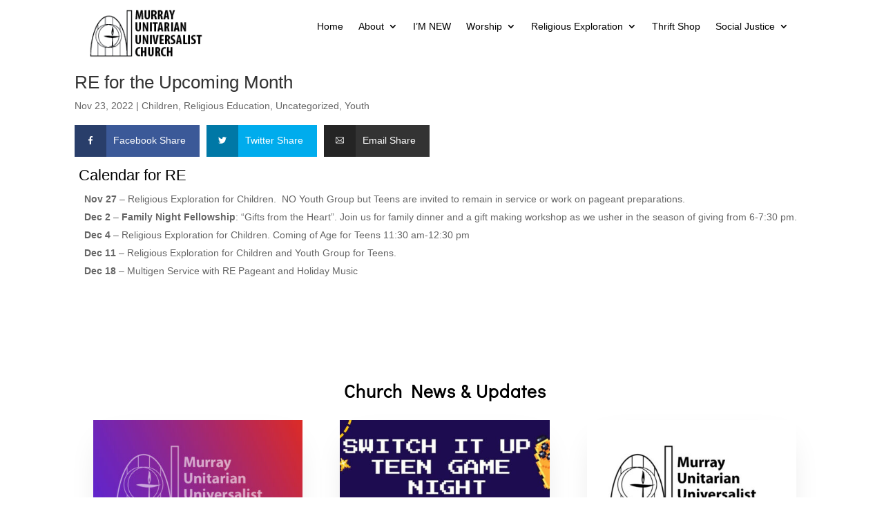

--- FILE ---
content_type: text/css
request_url: https://murrayuuchurch.org/wp-content/plugins/events-calendar-modules-for-divi-pro/styles/style.min.css?ver=1.3.2
body_size: 2412
content:
.ecmd-event-wrapper a*{text-decoration:none}:root{--ecmd-display:flex;--ecmd-display-direction:column;--ecmd-align-items:center;--ecmd-contant-align-items:center;--ecmd-bg-color:#2667ff;--ecmd-text-color:#fff;--ecmd-image-height:15.625rem;--ecmd-image-width:31.25rem;--ecmd-image-radius:6px;--ecmd-title-color:#222;--ecmd-title-size:22px;--ecmd-venue-color:#666;--ecmd-venue-size:18px;--ecmd-event-schedule-size:16px;--ecmd-event-schedule-color:#666;--ecmd-description-color:#666;--ecmd-description-size:15px;--ecmd-readmore-color:#222;--ecmd-readmore-bg-color:#ffd200;--ecmd-readmore-size:16px;--ecmd-hover-color:#fffbe7;--ecmd-cost-color:#666;--ecmd-cost-size:16px;--ecmd-pading-left:"";--ecmd-pading-top:"";--ecmd-pading-bottom:"";--ecmd-pading-right:"";margin:"";--ecmd-horizontal-gap:20px;--ecmd-vertical-gap:20px;--ecmd-grid_column:2;--ecmd-find-more-border-color:none;--ecmd-find-more-border-radius:4px;--ecmd-find-more-border-style:none;--ecmd-find-more-border-width:0px;--ecmd-lm-btn-mt:20px;--ecmd-lm-btn-text-align:center;--ecmd-lm-btn-color:#fff;--ecmd-lm-btn-bg:#2667ff;--ecmd-lm-btn-width:12%;--ecmd-lm-btn-border-radius:none;border:none none none;--ecmd-lm-loder-color:#000;--ecmd-flex-wrap:nowrap}.ecmd-event-grid-wrapper,.ecmd-event-list-wrapper{word-break:break-word}.ecmd-icons-location:before{margin:0!important}.ecmd-event-title a{text-decoration:none!important}.ecmd-event-title{font-size:var(--ecmd-title-size);color:var(--ecmd-title-color);margin:0;padding:0;text-wrap:wrap;line-height:1em}.ecmd-google a,.ecmd-list-venue,.ecmd-list-venue a{color:var(--ecmd-venue-color);font-size:var(--ecmd-venue-size)}.ecmd-event-list-wrapper.style1{display:var(--ecmd-display);-ms-flex-direction:var(--ecmd-display-direction);flex-direction:var(--ecmd-display-direction);gap:var(--ecmd-vertical-gap) var(--ecmd-horizontal-gap)}.ecmd-list-post.style1{display:var(--ecmd-display);gap:15px;background-color:#fff;-ms-flex-wrap:var(--ecmd-flex-wrap);flex-wrap:var(--ecmd-flex-wrap);-ms-flex-align:var(--ecmd-contant-align-items);align-items:var(--ecmd-contant-align-items);border-style:solid}.ecmd-list-post.style1 .ecmd-list-img{width:100px;height:93px;overflow:hidden;border-radius:6px}.ecmd-list-post.style1 .ecmd-list-img img{-o-object-fit:cover;object-fit:cover;width:100%;height:93px;border-radius:6px;-webkit-transition-duration:.7s;-o-transition-duration:.7s;transition-duration:.7s}.style1 .ecmd-date-highlight{display:var(--ecmd-display);-ms-flex-direction:var(--ecmd-display-direction);flex-direction:var(--ecmd-display-direction);-ms-flex-align:var(--ecmd-align-items);align-items:var(--ecmd-align-items);font-size:33px;background-color:var(--ecmd-bg-color);color:var(--ecmd-text-color);padding:20px 40px;border-radius:5px;gap:5px;width:90px;height:94px;-ms-flex-pack:center;justify-content:center;line-height:.8em;overflow:hidden;text-align:center}.ecmd-list-post.style1 .ecmd-date-highlight .ecmd-date-area{width:150px;line-height:1em}.ecmd-list-post.style1 .ecmd-date-highlight{padding:20px 48px}.ecmd-grid-post.style1 .ecmd-date-highlight .ecmd-date-area{width:150px}.ecmd-list-post.style1 .ecmd-date-highlight .ecmd-date-area span{display:block}.ecmd-list-post.style1 .ecmd-date-highlight .ecmd-date-area .ev-day{font-size:1em;font-weight:700}.ecmd-list-post.style1 .ecmd-date-highlight .ecmd-date-area .ev-mo{font-size:.55em}.ecmd-list-post.style1 .ecmd-date-highlight .ecmd-date-area .ev-weekday,.ecmd-list-post.style1 .ecmd-date-highlight .ecmd-date-area .ev-yr{font-size:.5em}.ecmd-list-post.style1 .ecmd-event-details{display:var(--ecmd-display);-ms-flex-direction:var(--ecmd-display-direction);flex-direction:var(--ecmd-display-direction);gap:8px;width:100%}.ecmd-list-post .ecmd-event-schedule{display:var(--ecmd-display);-ms-flex-align:var(--ecmd-align-items);align-items:var(--ecmd-align-items);gap:5px;font-size:var(--ecmd-event-schedule-size);color:var(--ecmd-event-schedule-color);line-height:1em}.ecmd-event-title:hover{color:var(--ecmd-bg-color);text-decoration:underline!important}i.ecmd-icon-calendar.et-pb-icon,i.ecmd-icon-clock.et-pb-icon,i.ecmd-icon-location.et-pb-icon{font-size:14px}li{list-style:none}.ecmd-event-list-wrapper.style2{display:var(--ecmd-display);-ms-flex-direction:var(--ecmd-display-direction);flex-direction:var(--ecmd-display-direction);gap:var(--ecmd-vertical-gap) var(--ecmd-horizontal-gap)}.ecmd-list-post.style2{background-color:#fff;-webkit-box-shadow:0 10px 30px 5px rgba(0,0,0,.05);box-shadow:0 10px 30px 5px rgba(0,0,0,.05);border:1px solid #00000000;border-radius:6px;padding:25px;display:var(--ecmd-display);gap:20px;-ms-flex-align:var(--ecmd-contant-align-items);align-items:var(--ecmd-contant-align-items)}.ecmd-event-content p{line-height:1.5em;text-wrap:wrap}.ecmd-grid-post.style1:hover,.ecmd-grid-post.style2:hover,.ecmd-list-post.style1:hover,.ecmd-list-post.style2:hover{background-color:var(--ecmd-hover-color)!important}.ecmd-list-post.style2 .ecmd-list-post-left{position:relative}.ecmd-list-post.style2 .ecmd-list-post-left.no-image .ecmd-date-highlight{position:unset;width:150px}.ecmd-list-post.style2 .ecmd-date-highlight{position:absolute;top:15px;left:15px;background-color:var(--ecmd-bg-color);color:var(--ecmd-text-color);padding:10px 20px;border-radius:5px;display:-ms-flexbox;display:flex;-ms-flex-align:var(--ecmd-align-items);align-items:var(--ecmd-align-items);-ms-flex-pack:center;justify-content:center;line-height:1em;font-size:30px}.ecmd-list-post.style2 .ecmd-date-highlight .ecmd-date-area{display:var(--ecmd-display);-ms-flex-direction:var(--ecmd-display-direction);flex-direction:var(--ecmd-display-direction);-ms-flex-align:var(--ecmd-align-items);align-items:var(--ecmd-align-items);line-height:inherit}.ecmd-list-post.style2 .ecmd-date-highlight .ecmd-date-area .ev-day{font-size:1em;font-weight:700}.ecmd-list-post.style2 .ecmd-date-highlight .ecmd-date-area .ev-mo,.ecmd-list-post.style2 .ecmd-date-highlight .ecmd-date-area .ev-weekday{font-size:.55em}.ecmd-list-post.style2 .ecmd-date-highlight .ecmd-date-area .ev-yr{font-size:.5em}.ecmd-list-post.style2 .ecmd-list-img{overflow:hidden;border-radius:6px}.ecmd-list-post.style2 img{-o-object-fit:cover;object-fit:cover;width:var(--ecmd-image-width);height:var(--ecmd-image-height);border-radius:var(--ecmd-image-radius);-webkit-transition-duration:.7s;-o-transition-duration:.7s;transition-duration:.7s}.ecmd-list-post.style2 .ecmd-list-post-right{gap:10px;padding:var(--ecmd-pading-top) var(--ecmd-pading-right) var(--ecmd-pading-bottom) var(--ecmd-pading-left);margin:var(--ecmd-margin-top) var(--ecmd-margin-right) var(--ecmd-margin-bottom) var(--ecmd-margin-left)}.ecmd-grid-post.style1 .ecmd-event-details,.ecmd-list-post.style2 .ecmd-list-post-right{display:var(--ecmd-display);-ms-flex-direction:var(--ecmd-display-direction);flex-direction:var(--ecmd-display-direction);width:100%}.ecmd-grid-post.style1 .ecmd-event-details{gap:8px}.ecmd-grid-post.style2 .ecmd-category-time,.ecmd-list-post.style2 .ecmd-category-time{display:var(--ecmd-display);-ms-flex-align:var(--ecmd-align-items);align-items:var(--ecmd-align-items);gap:8px;-ms-flex-wrap:wrap;flex-wrap:wrap;text-transform:capitalize}.ecmd-grid-post.style2 .ecmd-category ul,.ecmd-list-post.style2 .ecmd-category ul{padding:0!important;display:var(--ecmd-display);-ms-flex-wrap:wrap;flex-wrap:wrap;gap:5px}.ecmd-category ul li .ecmd-category-item{background-color:var(--ecmd-bg-color);color:var(--ecmd-text-color);border-radius:4px;padding:5px 10px;font-size:12px;line-height:1em}.ecmd-list-venue{display:var(--ecmd-display);gap:5px}abbr{text-decoration:none}.ecmd-grid-post.style2 .ecmd-event-description,.ecmd-list-post.style2 .ecmd-event-description{font-size:var(--ecmd-description-size);color:var(--ecmd-description-color)}.ecmd-grid-post.style2 .ecmd-readmore-cost,.ecmd-list-post.style2 .ecmd-readmore-cost{display:var(--ecmd-display);-ms-flex-align:var(--ecmd-align-items);align-items:var(--ecmd-align-items);gap:20px}.ecmd-grid-post.style2 .ecmd-event-readmore,.ecmd-list-post.style2 .ecmd-event-readmore{display:var(--ecmd-display);padding:10px 15px;background-color:var(--ecmd-readmore-bg-color);font-size:var(--ecmd-readmore-size);font-weight:500;color:var(--ecmd-readmore-color);border-radius:var(--ecmd-find-more-border-radius);border:var(--ecmd-find-more-border-width) var(--ecmd-find-more-border-style) var(--ecmd-find-more-border-color);line-height:1em}.ecmd-grid-post.style2 .ecmd-events-readmore,.ecmd-list-post.style2 .ecmd-events-readmore{text-decoration:none!important}.ecmd-grid-post.style2 .ecmd-event-readmore:hover,.ecmd-list-post.style2 .ecmd-event-readmore:hover{color:var(--ecmd-text-color);background-color:var(--ecmd-readmore-bg-color)}.ecmd-grid-post.style2 .ecmd-readmore-cost .ecmd-rate-area,.ecmd-list-post.style2 .ecmd-readmore-cost .ecmd-rate-area{color:var(--ecmd-cost-color);font-size:var(--ecmd-cost-size)}@media only screen and (max-width:575px){.ecmd-list-post.style2{-ms-flex-direction:var(--ecmd-display-direction);flex-direction:var(--ecmd-display-direction)}.ecmd-list-post:has(>.ecmd-image-div){-ms-flex-wrap:wrap;flex-wrap:wrap}.ecmd-list-post .ecmd-event-schedule :not(.ecmd-image-div){font-size:14px}.ecmd-list-post:not(:has(.ecmd-image-div)) .ecmd-event-title{font-size:16px;line-height:25px}.ecmd-list-post:not(:has(.ecmd-image-div)) .ecmd-google a,.ecmd-list-post:not(:has(.ecmd-image-div)) .ecmd-list-venue{font-size:14px}.ecmd-list-post.style2 .ecmd-list-post-left,.ecmd-list-post.style2 .ecmd-list-post-right{width:100%!important}}@media only screen and (max-width:768px){.ecmd-list-post.style2 .ecmd-list-post-left .ecmd-list-img,.ecmd-list-post.style2 .ecmd-list-post-left .ecmd-list-img img{width:100%}.ecmd-list-post .ecmd-google a,.ecmd-list-post .ecmd-list-venue{font-size:16px}.ecmd-event-title{font-size:19px}}@media only screen and (max-width:910px){.ecmd-grid-post.style1 .ecmd-date-highlight{padding:20px 15px}.ecmd-list-post:has(>.ecmd-image-div){-ms-flex-wrap:wrap!important;flex-wrap:wrap!important}.style1 .ecmd-date-highlight{width:130px}.ecmd-event-grid-wrapper.style1 .ecmd-grid-img{width:110px}}.ecmd-event-grid-wrapper{display:-ms-flexbox;display:flex;-ms-flex-wrap:wrap;flex-wrap:wrap;gap:var(--ecmd-vertical-gap) var(--ecmd-horizontal-gap)}.ecmd-grid-post{display:var(--ecmd-display);-ms-flex-preferred-size:calc((100% / var(--ecmd-grid_column)) - (var(--ecmd-horizontal-gap) * (var(--ecmd-grid_column) - 1) / var(--ecmd-grid_column)));flex-basis:calc((100% / var(--ecmd-grid_column)) - (var(--ecmd-horizontal-gap) * (var(--ecmd-grid_column) - 1) / var(--ecmd-grid_column)));gap:5px;-ms-flex-wrap:var(--ecmd-flex-wrap);flex-wrap:var(--ecmd-flex-wrap);-ms-flex-align:var(--ecmd-contant-align-items);align-items:var(--ecmd-contant-align-items);border-style:solid}.ecmd-google a,.ecmd-grid-venue,.ecmd-grid-venue a{color:var(--ecmd-venue-color);font-size:var(--ecmd-venue-size);text-wrap:wrap}.ecmd-event-grid-wrapper.style1 .ecmd-date-highlight .ecmd-date-area .ev-day,.ecmd-event-grid-wrapper.style2 .ecmd-date-highlight .ecmd-date-area .ev-day{font-size:1em;font-weight:700}.ecmd-event-grid-wrapper.style1 .ecmd-date-highlight .ecmd-date-area .ev-mo,.ecmd-event-grid-wrapper.style2 .ecmd-date-highlight .ecmd-date-area .ev-mo{font-size:.55em}.ecmd-event-grid-wrapper.style1 .ecmd-date-highlight .ecmd-date-area .ev-weekday,.ecmd-event-grid-wrapper.style1 .ecmd-date-highlight .ecmd-date-area .ev-yr,.ecmd-event-grid-wrapper.style2 .ecmd-date-highlight .ecmd-date-area .ev-weekday,.ecmd-event-grid-wrapper.style2 .ecmd-date-highlight .ecmd-date-area .ev-yr{font-size:.5em}.ecmd-event-grid-wrapper .ecmd-grid-post-right{display:var(--ecmd-display);-ms-flex-direction:var(--ecmd-display-direction);flex-direction:var(--ecmd-display-direction);gap:10px;width:100%}.ecmd-event-grid-wrapper.style1{--ecmd-title-size:15px;--ecmd-venue-size:15px}.ecmd-event-grid-wrapper.style1 .ecmd-date-highlight .ecmd-date-area span{display:block}.ecmd-event-grid-wrapper.style1 .ecmd-grid-img{width:89px;height:94px;border-radius:5px}.ecmd-event-grid-wrapper.style1 .ecmd-grid-img img{width:100%;height:100%;border-radius:5px;-o-object-fit:cover;object-fit:cover}.ecmd-event-grid-wrapper.style1 .ecmd-event-schedule{display:var(--ecmd-display)}.ecmd-event-grid-wrapper.style2 .ecmd-grid-post{-ms-flex-direction:var(--ecmd-display-direction);flex-direction:var(--ecmd-display-direction);background:#fff;padding:25px;border:2px solid #e6e6e6;gap:15px;border-radius:6px}.ecmd-event-grid-wrapper.style2 .ecmd-event-schedule,.ecmd-event-grid-wrapper.style2 .ecmd-grid-venue{display:var(--ecmd-display)}.ecmd-event-grid-wrapper.style2 .ecmd-grid-img{width:350px;height:250px}.ecmd-event-grid-wrapper.style2 img{width:var(--ecmd-image-width);height:var(--ecmd-image-height);border-radius:var(--ecmd-image-radius);-o-object-fit:cover;object-fit:cover}.ecmd-event-grid-wrapper.style2 .ecmd-grid-post-left{position:relative;text-align:center}.ecmd-event-grid-wrapper.style2 .ecmd-date-highlight{position:absolute;top:15px;left:15px;background-color:var(--ecmd-bg-color);color:var(--ecmd-text-color);padding:15px 20px;border-radius:5px;display:-ms-flexbox;display:flex;-ms-flex-align:var(--ecmd-align-items);align-items:var(--ecmd-align-items);-ms-flex-pack:center;justify-content:center;font-size:36px}.ecmd-event-grid-wrapper.style2 .ecmd-date-highlight .ecmd-date-area{display:var(--ecmd-display);-ms-flex-direction:var(--ecmd-display-direction);flex-direction:var(--ecmd-display-direction);-ms-flex-align:var(--ecmd-align-items);align-items:var(--ecmd-align-items);gap:5px}.ecmd-event-grid-wrapper.style2 .ecmd-grid-post-left.no-image .ecmd-date-highlight{position:unset}.ecmd-date-area:has(.ecmd-date-highlight .ev-yr){line-height:.8em!important}@media only screen and (max-width:768px){.ecmd-grid-post{--ecmd-grid_column:2!important}.ecmd-event-grid-wrapper .ecmd-grid-post.style1{-ms-flex-wrap:wrap!important;flex-wrap:wrap!important}.ecmd-event-grid-wrapper.style1 .ecmd-grid-img{width:120px}}@media only screen and (max-width:680px){.ecmd-grid-post{--ecmd-grid_column:1!important}}@media only screen and (max-width:575px){.ecmd-grid-post{--ecmd-grid_column:1!important}.ecmd-grid-post:has(>.ecmd-date-highlight):has(>.ecmd-image-div){-ms-flex-wrap:wrap;flex-wrap:wrap}}.ecmd-load-more-button-wraper{margin-top:var(--ecmd-lm-btn-mt);text-align:var(--ecmd-lm-btn-text-align);display:var(--ecmd-display);-ms-flex-pack:center;justify-content:center}.ecmd-load-more-button{background-color:var(--ecmd-lm-btn-bg);color:var(--ecmd-lm-btn-color);cursor:pointer;padding:10px;font-size:20px;border-radius:var(--ecmd-lm-btn-border-radius);border:var(--ecmd-lm-btn-border-width) var(--ecmd-lm-btn-border-style) var(--ecmd-lm-btn-border-color);line-height:1em}.ecmd-loader{--d:22px;width:4px;height:4px;margin-top:var(--ecmd-lm-btn-mt);border-radius:50%;color:var(--ecmd-lm-loder-color);-webkit-box-shadow:calc(1*var(--d)) calc(0*var(--d)) 0 0,calc(0.707*var(--d)) calc(0.707*var(--d)) 0 1px,calc(0*var(--d)) calc(1*var(--d)) 0 2px,calc(-0.707*var(--d)) calc(0.707*var(--d)) 0 3px,calc(-1*var(--d)) calc(0*var(--d)) 0 4px,calc(-0.707*var(--d)) calc(-0.707*var(--d)) 0 5px,calc(0*var(--d)) calc(-1*var(--d)) 0 6px;box-shadow:calc(1*var(--d)) calc(0*var(--d)) 0 0,calc(0.707*var(--d)) calc(0.707*var(--d)) 0 1px,calc(0*var(--d)) calc(1*var(--d)) 0 2px,calc(-0.707*var(--d)) calc(0.707*var(--d)) 0 3px,calc(-1*var(--d)) calc(0*var(--d)) 0 4px,calc(-0.707*var(--d)) calc(-0.707*var(--d)) 0 5px,calc(0*var(--d)) calc(-1*var(--d)) 0 6px;-webkit-animation:l27 1s infinite steps(8);animation:l27 1s infinite steps(8)}@-webkit-keyframes l27{to{-webkit-transform:rotate(1turn);transform:rotate(1turn)}}@keyframes l27{to{-webkit-transform:rotate(1turn);transform:rotate(1turn)}}.ecmd_events_calendar_modules_for_divi .et-fb-page-preloading{position:relative}.ecmd-carousel-wrapper .ecmd-swiper{z-index:0}.ecmd-carousel-wrapper{padding:50px}.ecmd-swiper{padding:20px}.ecmd-event-grid-wrapper.style2 .ecmd-grid-post.ecmd-equal-height-content{height:100%}.ecmd-swiper-button-next,.ecmd-swiper-button-prev{position:absolute;top:var(--swiper-navigation-top-offset,50%);width:calc(var(--swiper-navigation-size) / 44* 27);height:var(--swiper-navigation-size);margin-top:calc(0px -(var(--swiper-navigation-size) / 2));z-index:10;cursor:pointer;display:-ms-flexbox;display:flex;-ms-flex-align:center;align-items:center;-ms-flex-pack:center;justify-content:center;color:var(--swiper-navigation-color,var(--swiper-theme-color));font-size:20px}.ecmd-swiper-button-next{right:15px}.ecmd-swiper-button-prev{left:15px}.ecmd-swiper-button-next.swiper-button-disabled,.ecmd-swiper-button-prev.swiper-button-disabled{opacity:.35;cursor:auto;pointer-events:none}.ecmd-swiper-wrapper .swiper-slide .swiper-3d .swiper-slide-shadow-left,.ecmd-swiper-wrapper .swiper-slide .swiper-3d .swiper-slide-shadow-right{background-image:none!important}.ecmd-event-grid-wrapper.style1[data-ecmd-column="3"] .ecmd-grid-post,.ecmd-event-grid-wrapper.style1[data-ecmd-column="4"] .ecmd-grid-post{-ms-flex-wrap:wrap;flex-wrap:wrap}.ecmd-event-grid-wrapper.style1[data-ecmd-column="3"] .ecmd-event-grid-wrapper.style1 .ecmd-grid-img,.ecmd-event-grid-wrapper.style1[data-ecmd-column="4"] .ecmd-event-grid-wrapper.style1 .ecmd-grid-img{width:110px!important}.ecmd-carousel-wrapper .swiper-slide-shadow-left.swiper-slide-shadow-coverflow,.ecmd-carousel-wrapper .swiper-slide-shadow-right.swiper-slide-shadow-coverflow{background-image:none!important}.ecmd-button-non-conditional-next.swiper-button-disabled,.ecmd-button-non-conditional-prev.swiper-button-disabled{display:block}.ecmd-button-conditional-next.swiper-button-disabled,.ecmd-button-conditional-prev.swiper-button-disabled{display:none}

--- FILE ---
content_type: text/css
request_url: https://murrayuuchurch.org/wp-content/et-cache/global/et-divi-customizer-global.min.css?ver=1764948857
body_size: -191
content:
.et_pb_button{min-width:210px;text-align:center}

--- FILE ---
content_type: text/css
request_url: https://murrayuuchurch.org/wp-content/et-cache/238509/et-core-unified-tb-235235-tb-240920-tb-235488-deferred-238509.min.css?ver=1765201885
body_size: 1775
content:
.et_pb_section_0_tb_header{height:95px;min-height:65px;max-height:100px}.et_pb_section_0_tb_header.et_pb_section{padding-top:0px;padding-bottom:10px;margin-bottom:-5px}.et_pb_row_0_tb_header{height:95px;max-height:1000px}.et_pb_row_0_tb_header.et_pb_row{padding-top:7px!important;padding-bottom:4px!important;margin-right:auto!important;margin-bottom:2px!important;margin-left:auto!important;padding-top:7px;padding-bottom:4px}.et_pb_image_0_tb_header{background-color:#FFFFFF;padding-top:6px;padding-right:0px;padding-bottom:4px;margin-right:-112px!important;margin-bottom:0px!important;width:100%;max-width:55%;text-align:left;margin-left:0}.et_pb_menu_0_tb_header.et_pb_menu ul li a,.et_pb_menu_0_tb_header.et_pb_menu .nav li ul.sub-menu a,.et_pb_menu_0_tb_header.et_pb_menu .et_mobile_menu a{color:#000000!important}.et_pb_menu_0_tb_header.et_pb_menu{background-color:#FFFFFF;min-height:58px}.et_pb_menu_0_tb_header{padding-top:14px;padding-bottom:0px;padding-left:0px;margin-top:2px!important;margin-bottom:1px!important;margin-left:-40px!important}.et_pb_menu_0_tb_header.et_pb_menu ul li.current-menu-item a{color:#0C71C3!important}.et_pb_menu_0_tb_header.et_pb_menu .nav li ul{background-color:#FFFFFF!important;border-color:#5524DB}.et_pb_menu_0_tb_header.et_pb_menu .et_mobile_menu{border-color:#5524DB}.et_pb_menu_0_tb_header.et_pb_menu .nav li ul.sub-menu li.current-menu-item a{color:#5524DB!important}.et_pb_menu_0_tb_header.et_pb_menu .et_mobile_menu,.et_pb_menu_0_tb_header.et_pb_menu .et_mobile_menu ul{background-color:#FFFFFF!important}.et_pb_menu_0_tb_header .et_pb_menu_inner_container>.et_pb_menu__logo-wrap,.et_pb_menu_0_tb_header .et_pb_menu__logo-slot{width:auto;max-width:100%}.et_pb_menu_0_tb_header .et_pb_menu_inner_container>.et_pb_menu__logo-wrap .et_pb_menu__logo img,.et_pb_menu_0_tb_header .et_pb_menu__logo-slot .et_pb_menu__logo-wrap img{height:auto;max-height:none}.et_pb_menu_0_tb_header .mobile_nav .mobile_menu_bar:before{font-size:34px;color:#5524DB}.et_pb_menu_0_tb_header .et_pb_menu__icon.et_pb_menu__search-button,.et_pb_menu_0_tb_header .et_pb_menu__icon.et_pb_menu__close-search-button,.et_pb_menu_0_tb_header .et_pb_menu__icon.et_pb_menu__cart-button{color:#0C71C3}.et_pb_image_0_tb_header.et_pb_module{margin-left:0px!important;margin-right:auto!important}@media only screen and (max-width:980px){.et_pb_image_0_tb_header{padding-top:15px;padding-bottom:0px}.et_pb_image_0_tb_header .et_pb_image_wrap img{width:auto}.et_pb_menu_0_tb_header.et_pb_menu ul li a{color:#000000!important}}@media only screen and (max-width:767px){.et_pb_image_0_tb_header{padding-top:15px;padding-bottom:0px}.et_pb_image_0_tb_header .et_pb_image_wrap img{width:auto}.et_pb_menu_0_tb_header.et_pb_menu ul li a{color:#000000!important}}.et_pb_section_0_tb_body.et_pb_section{padding-top:0px;padding-right:0px;padding-bottom:79px;padding-left:0px;background-color:#FFFFFF!important}.et_pb_row_0_tb_body,body #page-container .et-db #et-boc .et-l .et_pb_row_0_tb_body.et_pb_row,body.et_pb_pagebuilder_layout.single #page-container #et-boc .et-l .et_pb_row_0_tb_body.et_pb_row,body.et_pb_pagebuilder_layout.single.et_full_width_page #page-container #et-boc .et-l .et_pb_row_0_tb_body.et_pb_row,.dsp_social_share_0_tb_body .dsp-social-share-text{width:100%}.dsp_social_share_child_0_tb_body.et_pb_module,.dsp_social_share_child_1_tb_body.et_pb_module,.dsp_social_share_child_2_tb_body.et_pb_module{margin-bottom:0!important}.dsp_social_share_child_0_tb_body .dsp-social-share-btn-inner{background:#3b5998}.dsp_social_share_child_1_tb_body .dsp-social-share-btn-inner{background:#00aced}.dsp_social_share_child_2_tb_body .dsp-social-share-btn-inner{background:#333333}.dsp_social_share_0_tb_body .dsp-social-share-shape,.dsp_social_share_1_tb_body .dsp-social-share-shape{display:none!important}.dsp_social_share_0_tb_body .dsp-social-share-icon{padding-top:0px;padding-right:0px;padding-bottom:0px;padding-left:0px;background:rgba(0,0,0,.3);height:46px;width:46px;flex:0 0 46px;margin-right:10px}.dsp_social_share_0_tb_body .dsp-social-share-btn-inner a{padding-right:20px}.dsp_social_share_0_tb_body .dsp-social-share-icon-el svg{flex:0 0 12px;width:12px;fill:#ffffff}.dsp_social_share_0_tb_body .dsp-social-share-shape svg,.dsp_social_share_1_tb_body .dsp-social-share-shape svg{fill:rgba(0,0,0,.3)}.dsp_social_share_0_tb_body .dsp-social-share,.dsp_social_share_1_tb_body .dsp-social-share{justify-content:flex-start;margin:-5px}.dsp_social_share_0_tb_body .dsp_social_share_child,.dsp_social_share_1_tb_body .dsp_social_share_child{padding:5px}.et_pb_post_content_0_tb_body a{font-weight:700;text-decoration:underline;-webkit-text-decoration-color:#0C71C3;text-decoration-color:#0C71C3}.et_pb_post_content_0_tb_body h1{font-weight:800;line-height:1.2em}.et_pb_post_content_0_tb_body h2{font-weight:700;line-height:1.2em}.et_pb_post_content_0_tb_body h3{color:#000000!important;text-align:left}.et_pb_post_content_0_tb_body h4{line-height:0.9em}.et_pb_post_content_0_tb_body h5{line-height:1.1em}.et_pb_post_content_0_tb_body{padding-top:0px;padding-right:0px;padding-left:0px;margin-top:0px;margin-right:0px;margin-bottom:0px;margin-left:0px;width:100%}.dsp_social_share_1_tb_body .dsp-social-share-icon{padding-top:0px;padding-right:0px;padding-bottom:0px;padding-left:0px;margin-right:10px}.dsp_social_share_1_tb_body .dsp-social-share .dsp-social-share-btn a{justify-content:center}.dsp_social_share_1_tb_body .dsp-social-share-btn-inner a{padding:10px 25px}.dsp_social_share_1_tb_body .dsp-social-share-icon-el svg{flex:0 0 20px;width:20px;fill:#ffffff}.et_pb_section_1_tb_body.et_pb_section{padding-top:13px;padding-bottom:9px}.et_pb_row_1_tb_body.et_pb_row{padding-top:17px!important;padding-left:8px!important;padding-top:17px;padding-left:8px}.et_pb_text_0_tb_body{line-height:2em;line-height:2em;padding-bottom:0px!important;margin-bottom:13px!important;max-width:800px}.et_pb_text_0_tb_body h2{font-family:'Didact Gothic',Helvetica,Arial,Lucida,sans-serif;text-transform:uppercase;font-size:12px;color:rgba(0,0,0,0.7)!important;letter-spacing:0.5em;line-height:2em}.et_pb_text_0_tb_body h3{font-family:'Didact Gothic',Helvetica,Arial,Lucida,sans-serif;font-weight:700;font-size:26px;color:#000000!important;letter-spacing:1px;line-height:1.5em}.et_pb_blog_0_tb_body .et_pb_post .entry-title a,.et_pb_blog_0_tb_body .not-found-title{font-weight:700!important}.et_pb_blog_0_tb_body .et_pb_post .entry-title,.et_pb_blog_0_tb_body .not-found-title{font-size:16px!important;line-height:1.6em!important}.et_pb_blog_0_tb_body .et_pb_post p,.et_pb_blog_0_tb_body .et_pb_post .post-content,.et_pb_blog_0_tb_body.et_pb_bg_layout_light .et_pb_post .post-content p,.et_pb_blog_0_tb_body.et_pb_bg_layout_dark .et_pb_post .post-content p{line-height:2em}.et_pb_blog_0_tb_body .et_pb_post .post-meta,.et_pb_blog_0_tb_body .et_pb_post .post-meta a,#left-area .et_pb_blog_0_tb_body .et_pb_post .post-meta,#left-area .et_pb_blog_0_tb_body .et_pb_post .post-meta a{font-family:'Didact Gothic',Helvetica,Arial,Lucida,sans-serif;text-transform:uppercase;font-size:12px;letter-spacing:3px}.et_pb_blog_0_tb_body .et_pb_post div.post-content a.more-link{font-weight:700;text-transform:uppercase}.et_pb_blog_0_tb_body .et_pb_blog_grid .et_pb_post{border-width:0px}.et_pb_blog_0_tb_body article.et_pb_post{box-shadow:0px 20px 45px -15px rgba(0,0,0,0.14)}.et_pb_blog_0_tb_body article.et_pb_post:hover{box-shadow:0px 32px 105px -15px rgba(0,0,0,0.14)}.et_pb_blog_0_tb_body article.et_pb_post,.et_pb_blog_0_tb_body article.et_pb_post>.box-shadow-overlay,.et_pb_blog_0_tb_body article.et_pb_post.et-box-shadow-no-overlay{transition:box-shadow 300ms ease 0ms}.et_pb_column_0_tb_body{padding-top:12px;padding-right:8px;padding-left:8px}.et_pb_row_0_tb_body.et_pb_row{padding-top:0px!important;padding-right:0px!important;padding-bottom:0px!important;padding-left:0px!important;margin-top:4px!important;margin-right:0px!important;margin-bottom:4px!important;margin-left:0px!important;margin-left:auto!important;margin-right:auto!important;padding-top:0;padding-right:0px;padding-bottom:0;padding-left:0px}.et_pb_post_content_0_tb_body.et_pb_module,.et_pb_text_0_tb_body.et_pb_module{margin-left:auto!important;margin-right:auto!important}@media only screen and (max-width:980px){.et_pb_row_0_tb_body.et_pb_row{margin-top:4px!important;margin-right:0px!important;margin-bottom:4px!important;margin-left:0px!important}.et_pb_text_0_tb_body h3{font-size:30px}}@media only screen and (max-width:767px){.et_pb_row_0_tb_body.et_pb_row{margin-top:4px!important;margin-right:0px!important;margin-bottom:4px!important;margin-left:0px!important}.et_pb_text_0_tb_body h3{font-size:20px}}.et_pb_section_0_tb_footer.et_pb_section{padding-top:16px;background-color:#5524DB!important}.et_pb_row_0_tb_footer,body #page-container .et-db #et-boc .et-l .et_pb_row_0_tb_footer.et_pb_row,body.et_pb_pagebuilder_layout.single #page-container #et-boc .et-l .et_pb_row_0_tb_footer.et_pb_row,body.et_pb_pagebuilder_layout.single.et_full_width_page #page-container #et-boc .et-l .et_pb_row_0_tb_footer.et_pb_row{width:100%}.et_pb_text_0_tb_footer.et_pb_text,.et_pb_text_0_tb_footer h4,.et_pb_text_1_tb_footer.et_pb_text,.et_pb_text_1_tb_footer h1,.et_pb_text_1_tb_footer h2,.et_pb_text_1_tb_footer h3,.et_pb_text_1_tb_footer h5,.et_pb_text_2_tb_footer.et_pb_text{color:#FFFFFF!important}.et_pb_text_0_tb_footer h1{font-weight:800;font-size:24px;color:#FFFFFF!important;line-height:1.3em}.et_pb_text_0_tb_footer h2{font-weight:700;font-size:20px;color:#FFFFFF!important;line-height:1.4em}.et_pb_text_0_tb_footer h3{font-size:18px;color:#FFFFFF!important;line-height:1.3em}.et_pb_text_0_tb_footer{margin-bottom:17px!important}.dsm_embed_google_map_0_tb_footer iframe{height:257px}.et_pb_text_1_tb_footer h4{font-weight:800;color:#FFFFFF!important}.et_pb_text_2_tb_footer{font-weight:600;font-size:15px}.et_pb_button_0_tb_footer_wrapper{margin-bottom:13px!important}body #page-container .et_pb_section .et_pb_button_0_tb_footer{color:#FFFFFF!important;border-width:3px!important;font-size:16px;font-weight:700!important}body #page-container .et_pb_section .et_pb_button_0_tb_footer:after,body #page-container .et_pb_section .et_pb_button_1_tb_footer:after,body #page-container .et_pb_section .et_pb_button_2_tb_footer:after,body #page-container .et_pb_section .et_pb_button_3_tb_footer:after,body #page-container .et_pb_section .et_pb_button_4_tb_footer:after,body #page-container .et_pb_section .et_pb_button_5_tb_footer:after,body #page-container .et_pb_section .et_pb_button_6_tb_footer:after{font-size:1.6em}body.et_button_custom_icon #page-container .et_pb_button_0_tb_footer:after,body.et_button_custom_icon #page-container .et_pb_button_1_tb_footer:after,body.et_button_custom_icon #page-container .et_pb_button_2_tb_footer:after,body.et_button_custom_icon #page-container .et_pb_button_3_tb_footer:after,body.et_button_custom_icon #page-container .et_pb_button_4_tb_footer:after,body.et_button_custom_icon #page-container .et_pb_button_5_tb_footer:after,body.et_button_custom_icon #page-container .et_pb_button_6_tb_footer:after{font-size:16px}.et_pb_button_0_tb_footer,.et_pb_button_0_tb_footer:after,.et_pb_button_1_tb_footer,.et_pb_button_1_tb_footer:after,.et_pb_button_2_tb_footer,.et_pb_button_2_tb_footer:after,.et_pb_button_3_tb_footer,.et_pb_button_3_tb_footer:after,.et_pb_button_4_tb_footer,.et_pb_button_4_tb_footer:after,.et_pb_button_5_tb_footer,.et_pb_button_5_tb_footer:after,.et_pb_button_6_tb_footer,.et_pb_button_6_tb_footer:after{transition:all 300ms ease 0ms}.et_pb_image_0_tb_footer,.et_pb_image_1_tb_footer{width:75%;text-align:left;margin-left:0}.et_pb_search_0_tb_footer{overflow-x:hidden;overflow-y:hidden;width:69%}.et_pb_search_0_tb_footer input.et_pb_s{padding-top:0.715em!important;padding-right:0.715em!important;padding-bottom:0.715em!important;padding-left:0.715em!important;height:auto;min-height:0}body #page-container .et_pb_section .et_pb_button_1_tb_footer{color:#5524DB!important;border-width:3px!important;border-radius:3px;font-size:16px;font-weight:700!important;background-color:#FFFFFF}body #page-container .et_pb_section .et_pb_button_2_tb_footer,body #page-container .et_pb_section .et_pb_button_3_tb_footer,body #page-container .et_pb_section .et_pb_button_4_tb_footer,body #page-container .et_pb_section .et_pb_button_5_tb_footer,body #page-container .et_pb_section .et_pb_button_6_tb_footer{color:#FFFFFF!important;border-width:3px!important;border-radius:3px;font-size:16px;font-weight:700!important}.et_pb_row_0_tb_footer.et_pb_row{padding-top:16px!important;padding-right:12px!important;padding-left:12px!important;margin-right:12px!important;margin-left:2px!important;margin-left:auto!important;margin-right:auto!important;padding-top:16px;padding-right:12px;padding-left:12px}.et_pb_image_0_tb_footer.et_pb_module,.et_pb_image_1_tb_footer.et_pb_module,.et_pb_search_0_tb_footer.et_pb_module{margin-left:auto!important;margin-right:auto!important}@media only screen and (max-width:980px){body #page-container .et_pb_section .et_pb_button_0_tb_footer:after,body #page-container .et_pb_section .et_pb_button_1_tb_footer:after,body #page-container .et_pb_section .et_pb_button_2_tb_footer:after,body #page-container .et_pb_section .et_pb_button_3_tb_footer:after,body #page-container .et_pb_section .et_pb_button_4_tb_footer:after,body #page-container .et_pb_section .et_pb_button_5_tb_footer:after,body #page-container .et_pb_section .et_pb_button_6_tb_footer:after{display:inline-block;opacity:0}body #page-container .et_pb_section .et_pb_button_0_tb_footer:hover:after,body #page-container .et_pb_section .et_pb_button_1_tb_footer:hover:after,body #page-container .et_pb_section .et_pb_button_2_tb_footer:hover:after,body #page-container .et_pb_section .et_pb_button_3_tb_footer:hover:after,body #page-container .et_pb_section .et_pb_button_4_tb_footer:hover:after,body #page-container .et_pb_section .et_pb_button_5_tb_footer:hover:after,body #page-container .et_pb_section .et_pb_button_6_tb_footer:hover:after{opacity:1}.et_pb_image_0_tb_footer .et_pb_image_wrap img,.et_pb_image_1_tb_footer .et_pb_image_wrap img{width:auto}}@media only screen and (max-width:767px){body #page-container .et_pb_section .et_pb_button_0_tb_footer:after,body #page-container .et_pb_section .et_pb_button_1_tb_footer:after,body #page-container .et_pb_section .et_pb_button_2_tb_footer:after,body #page-container .et_pb_section .et_pb_button_3_tb_footer:after,body #page-container .et_pb_section .et_pb_button_4_tb_footer:after,body #page-container .et_pb_section .et_pb_button_5_tb_footer:after,body #page-container .et_pb_section .et_pb_button_6_tb_footer:after{display:inline-block;opacity:0}body #page-container .et_pb_section .et_pb_button_0_tb_footer:hover:after,body #page-container .et_pb_section .et_pb_button_1_tb_footer:hover:after,body #page-container .et_pb_section .et_pb_button_2_tb_footer:hover:after,body #page-container .et_pb_section .et_pb_button_3_tb_footer:hover:after,body #page-container .et_pb_section .et_pb_button_4_tb_footer:hover:after,body #page-container .et_pb_section .et_pb_button_5_tb_footer:hover:after,body #page-container .et_pb_section .et_pb_button_6_tb_footer:hover:after{opacity:1}.et_pb_image_0_tb_footer .et_pb_image_wrap img,.et_pb_image_1_tb_footer .et_pb_image_wrap img{width:auto}}

--- FILE ---
content_type: application/javascript
request_url: https://murrayuuchurch.org/wp-content/plugins/events-calendar-modules-for-divi-pro/assets/js/ecmd-main.min.js?ver=1.0
body_size: 183
content:
!function($){$(document).ready((function(){let $this=$(this);function toggleBasedOnValue(selector,toggleSelector,styleCondition){var value=$(selector).val(),toggleElement=$(toggleSelector);"style1"!==styleCondition&&"carousel"!==styleCondition&&"carousel_settings"!==styleCondition?"off"===value?toggleElement.hide():toggleElement.show():toggleElement.hide()}$(document).on("click",".et-fb-tabs__item.et-fb-tabs__item--advanced",(function(e){var selectedStyle=$("#et-fb-layout_style ul .et-fb-selected-item").data("value"),selectedCarousel=$(".et-fb-form__toggle[data-name='carousel_settings']").data("name"),selectedLayout=$("#et-fb-select_layouts ul .select-option-item").data("value")||selectedCarousel;toggleBasedOnValue("#et-fb-show_date_highlight",'div.et-fb-form__toggle[data-name="date_highlight"]'),toggleBasedOnValue("#et-fb-show_container_title",'div.et-fb-form__toggle[data-name="title_style"]'),toggleBasedOnValue("#et-fb-show_container_date",'div.et-fb-form__toggle[data-name="date_style"]'),toggleBasedOnValue("#et-fb-show_venue",'div.et-fb-form__toggle[data-name="venue_style"]'),toggleBasedOnValue("#et-fb-show_event_image",'div.et-fb-form__toggle[data-name="featured_image"]'),toggleBasedOnValue("#et-fb-show_load_more",'div.et-fb-form__toggle[data-name="load_more_btn"]'),toggleBasedOnValue("#et-fb-show_load_more",'div.et-fb-form__toggle[data-name="load_more_btn"]',selectedLayout),toggleBasedOnValue("#et-fb-show_find_out_more",'div.et-fb-form__toggle[data-name="find_out_more"]',selectedStyle),toggleBasedOnValue("#et-fb-show_description",'div.et-fb-form__toggle[data-name="content_style"]',selectedStyle),toggleBasedOnValue("#et-fb-show_cost",'div.et-fb-form__toggle[data-name="cost_style"]',selectedStyle),toggleBasedOnValue("#et-fb-show_category",'div.et-fb-form__toggle[data-name="category_style"]',selectedStyle)}))}))}(jQuery);

--- FILE ---
content_type: application/javascript
request_url: https://murrayuuchurch.org/wp-content/plugins/events-calendar-modules-for-divi-pro/includes/modules/EventsLayouts/ecmd_load_more/ecmd-load-more.min.js?ver=1.0
body_size: 377
content:
!function($){$((function(){$(".ecmd-load-more-button").on("click",(function(e){e.preventDefault();let $this=$(this);$this.hide();let loaderHtml='<div class="ecmd-loader"></div>';$this.closest(".ecmd-load-more-button-wraper").append(loaderHtml);let randomId=$this.data("random_id"),ecmdProps=window["ecmd_"+randomId],excludeData=$this.data("exclude-events"),ecmd_event_not_found_text=ecmdProps.args.event_not_found_text,ajaxData={action:"ecmd_load_more",security:ecmdProps.security,args:ecmdProps.args,exclude_events:excludeData};$.ajax({url:ecmdProps.args.url,type:"POST",data:ajaxData,dataType:"json",success:function(response){if($this.closest(".ecmd-load-more-button-wraper").find(".ecmd-loader").remove(),response.success){let remainingEvents=ecmdProps.events_count-(excludeData.length+response.data.event_added);if((remainingEvents>0||remainingEvents>=ecmdProps.args.load_more_posts_number)&&$this.show(),response.data&&response.data.ecmd_response&&""!==response.data.ecmd_response.trim()){let targetWrapper=$('div[data-random_id="'+randomId+'"]'),mainWrapper=targetWrapper[0];if(targetWrapper.length>0){$(response.data.ecmd_response).appendTo(mainWrapper);let ecmd_new_data_event=JSON.parse(response.data.exclude_events);$this.data("exclude-events",ecmd_new_data_event)}else console.log("Target wrapper with matching data-random_id not found.")}else $this.text(ecmd_event_not_found_text),setTimeout((function(){$this.closest(".ecmd-load-more-button-wraper").fadeOut(800,(function(){$(this).remove()}))}),1e3)}else console.log("AJAX Response Error:",response.data||"Unknown error")},error:function(xhr,status,error){console.log("AJAX Request Failed:",error)}})}))}))}(jQuery);